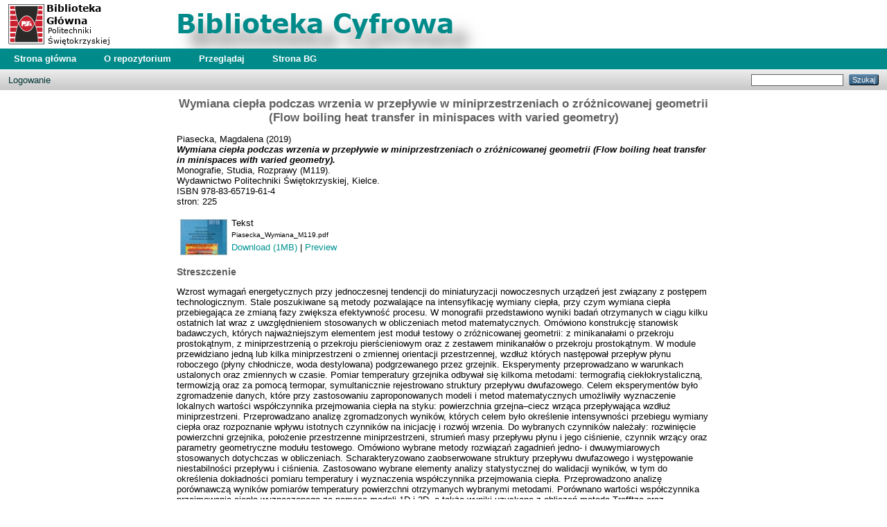

--- FILE ---
content_type: text/html; charset=utf-8
request_url: http://bc.tu.kielce.pl/365/
body_size: 6399
content:
<!DOCTYPE html PUBLIC "-//W3C//DTD XHTML 1.0 Transitional//EN" "http://www.w3.org/TR/xhtml1/DTD/xhtml1-transitional.dtd">
<html xmlns="http://www.w3.org/1999/xhtml">
  <head>
    <meta http-equiv="X-UA-Compatible" content="IE=edge" />
    <title> Wymiana ciepła podczas wrzenia w przepływie w miniprzestrzeniach o zróżnicowanej geometrii (Flow boiling heat transfer in minispaces with varied geometry)  - Biblioteka Cyfrowa Politechniki Świętokrzyskiej</title>
    <link rel="icon" href="/favicon.ico" type="image/x-icon" />
    <link rel="shortcut icon" href="/favicon.ico" type="image/x-icon" />
    <meta name="eprints.eprintid" content="365" />
<meta name="eprints.rev_number" content="9" />
<meta name="eprints.eprint_status" content="archive" />
<meta name="eprints.userid" content="4" />
<meta name="eprints.dir" content="disk0/00/00/03/65" />
<meta name="eprints.datestamp" content="2020-04-20 16:24:35" />
<meta name="eprints.lastmod" content="2020-04-20 16:24:35" />
<meta name="eprints.status_changed" content="2020-04-20 16:24:35" />
<meta name="eprints.type" content="book" />
<meta name="eprints.metadata_visibility" content="show" />
<meta name="eprints.creators_name" content="Piasecka, Magdalena" />
<meta name="eprints.title" content="Wymiana ciepła podczas wrzenia w przepływie w miniprzestrzeniach o zróżnicowanej geometrii (Flow boiling heat transfer in minispaces with varied geometry)" />
<meta name="eprints.ispublished" content="pub" />
<meta name="eprints.subjects" content="TJ" />
<meta name="eprints.full_text_status" content="public" />
<meta name="eprints.abstract" content="Wzrost wymagań energetycznych przy jednoczesnej tendencji do miniaturyzacji nowoczesnych urządzeń jest związany z postępem technologicznym. Stale poszukiwane są metody pozwalające na intensyfikację wymiany ciepła, przy czym wymiana ciepła przebiegająca ze zmianą fazy zwiększa efektywność procesu. W monografii przedstawiono wyniki badań otrzymanych w ciągu kilku ostatnich lat wraz z uwzględnieniem stosowanych w obliczeniach metod matematycznych. Omówiono konstrukcję stanowisk badawczych, których najważniejszym elementem jest moduł testowy o zróżnicowanej geometrii: z minikanałami o przekroju prostokątnym, z miniprzestrzenią o przekroju pierścieniowym oraz z zestawem minikanałów o przekroju prostokątnym. W module przewidziano jedną lub kilka miniprzestrzeni o zmiennej orientacji przestrzennej, wzdłuż których następował przepływ płynu roboczego (płyny chłodnicze, woda destylowana) podgrzewanego przez grzejnik. Eksperymenty przeprowadzano w warunkach ustalonych oraz zmiennych w czasie. Pomiar temperatury grzejnika odbywał się kilkoma metodami: termografią ciekłokrystaliczną, termowizją oraz za pomocą termopar, symultanicznie rejestrowano struktury przepływu dwufazowego. Celem eksperymentów było zgromadzenie
danych, które przy zastosowaniu zaproponowanych modeli i metod matematycznych umożliwiły wyznaczenie lokalnych wartości współczynnika przejmowania ciepła na styku: powierzchnia grzejna–ciecz wrząca przepływająca wzdłuż miniprzestrzeni. Przeprowadzano analizę zgromadzonych wyników, których celem było określenie intensywności przebiegu wymiany ciepła oraz rozpoznanie wpływu istotnych czynników na inicjację i rozwój wrzenia. Do wybranych czynników należały: rozwinięcie powierzchni grzejnika, położenie przestrzenne miniprzestrzeni, strumień masy przepływu płynu i jego ciśnienie, czynnik wrzący oraz parametry geometryczne modułu testowego. Omówiono wybrane metody rozwiązań zagadnień jedno- i dwuwymiarowych stosowanych dotychczas w obliczeniach. Scharakteryzowano
zaobserwowane struktury przepływu dwufazowego i występowanie
niestabilności przepływu i ciśnienia. Zastosowano wybrane elementy analizy statystycznej do walidacji wyników, w tym do określenia dokładności pomiaru temperatury i wyznaczenia współczynnika przejmowania ciepła. Przeprowadzono analizę
porównawczą wyników pomiarów temperatury powierzchni otrzymanych wybranymi metodami. Porównano wartości współczynnika przejmowania ciepła wyznaczonego za pomocą modeli 1D i 2D, a także wyniki uzyskane z obliczeń metodą
Trefftza oraz programami ADINA i ANSYS CFX. Rezultaty z eksperymentów posłużyły do obliczeń zgodnie z równaniami kryterialnymi przyjętymi z literatury. W analizie ujęto własną zależność na wyznaczenie liczby Nusselta dla wrzenia
przechłodzonego podczas przepływu w minikanałach. (Stricter energy performance requirements combined with the continuing trend towards miniaturization have made thermal management a key issue in engineering research. As a result, increasingly advanced methods are employed to intensify heat transfer. Phase change heat transfer is known to raise the efficacy of the process. This monograph reports the results of research conducted over the last few years and discusses the mathematical methods used in the calculations. The test
stands, thoroughly described further in the work, include test modules with varied geometries such as minichannels with rectangular cross sections, minigaps with annular cross sections and a set of minichannels with rectangular cross sections. The modules have one or more minispaces with a variable spatial orientation. Working fluids (refrigerant, distilled water) flowing through them are heated by the
heater. The experiments were carried out in stationary and time-dependent conditions. The temperature of the heater was measured by several methods: liquid crystal thermography, thermovision and thermocouples. Two-phase flow structures
were simultaneously recorded. The aim of the experiments was to collect data which, using the proposed models and mathematical methods, enabled the determination of local heat transfer coefficients at the interface between the heated surface and the boiling liquid flowing through a minispace. The results were analysed with the aim to provide the intensity of the heat transfer process and define the impact of important factors on boiling initiation and development. These factors were: the enhanced surface of the heater, spatial position of the minispace, mass flux of the fluid and its pressure, working fluid and geometrical parameters of the test module. Selected methods of solving one- and two-dimensional problems were employed for the calculations. The observed two-phase flow structures and
flow and pressure instabilities were characterized. Selected elements of statistical analysis were used to validate the results for the accuracy of temperature measurement and the heat transfer coefficient calculation. A comparative analysis of the results of surface temperature measurements obtained by selected methods was carried out. The values of the heat transfer coefficient determined using the 1D and 2D models were compared, and the results obtained from calculations using the Trefftz method and the ADINA and ANSYS CFX programs were collated. Results from the experiments were the basis for calculations according to
correlations adopted from the literature. The analysis included an original relationship for determining the Nusselt number for subcooled boiling during fluid
flow in minichannels.)" />
<meta name="eprints.date" content="2019" />
<meta name="eprints.date_type" content="published" />
<meta name="eprints.series" content="Monografie, Studia, Rozprawy" />
<meta name="eprints.number" content="M119" />
<meta name="eprints.publisher" content="Wydawnictwo Politechniki Świętokrzyskiej" />
<meta name="eprints.place_of_pub" content="Kielce" />
<meta name="eprints.pages" content="225" />
<meta name="eprints.refereed" content="TRUE" />
<meta name="eprints.isbn" content="978-83-65719-61-4" />
<meta name="eprints.citation" content="  Piasecka, Magdalena  (2019) Wymiana ciepła podczas wrzenia w przepływie w miniprzestrzeniach o zróżnicowanej geometrii (Flow boiling heat transfer in minispaces with varied geometry).    Monografie, Studia, Rozprawy  (M119).  Wydawnictwo Politechniki Świętokrzyskiej, Kielce.  ISBN 978-83-65719-61-4     " />
<meta name="eprints.document_url" content="http://bc.tu.kielce.pl/365/1/Piasecka_Wymiana_M119.pdf" />
<link rel="schema.DC" href="http://purl.org/DC/elements/1.0/" />
<meta name="DC.relation" content="http://bc.tu.kielce.pl/365/" />
<meta name="DC.title" content="Wymiana ciepła podczas wrzenia w przepływie w miniprzestrzeniach o zróżnicowanej geometrii (Flow boiling heat transfer in minispaces with varied geometry)" />
<meta name="DC.creator" content="Piasecka, Magdalena" />
<meta name="DC.subject" content="TJ Mechanical engineering and machinery" />
<meta name="DC.description" content="Wzrost wymagań energetycznych przy jednoczesnej tendencji do miniaturyzacji nowoczesnych urządzeń jest związany z postępem technologicznym. Stale poszukiwane są metody pozwalające na intensyfikację wymiany ciepła, przy czym wymiana ciepła przebiegająca ze zmianą fazy zwiększa efektywność procesu. W monografii przedstawiono wyniki badań otrzymanych w ciągu kilku ostatnich lat wraz z uwzględnieniem stosowanych w obliczeniach metod matematycznych. Omówiono konstrukcję stanowisk badawczych, których najważniejszym elementem jest moduł testowy o zróżnicowanej geometrii: z minikanałami o przekroju prostokątnym, z miniprzestrzenią o przekroju pierścieniowym oraz z zestawem minikanałów o przekroju prostokątnym. W module przewidziano jedną lub kilka miniprzestrzeni o zmiennej orientacji przestrzennej, wzdłuż których następował przepływ płynu roboczego (płyny chłodnicze, woda destylowana) podgrzewanego przez grzejnik. Eksperymenty przeprowadzano w warunkach ustalonych oraz zmiennych w czasie. Pomiar temperatury grzejnika odbywał się kilkoma metodami: termografią ciekłokrystaliczną, termowizją oraz za pomocą termopar, symultanicznie rejestrowano struktury przepływu dwufazowego. Celem eksperymentów było zgromadzenie
danych, które przy zastosowaniu zaproponowanych modeli i metod matematycznych umożliwiły wyznaczenie lokalnych wartości współczynnika przejmowania ciepła na styku: powierzchnia grzejna–ciecz wrząca przepływająca wzdłuż miniprzestrzeni. Przeprowadzano analizę zgromadzonych wyników, których celem było określenie intensywności przebiegu wymiany ciepła oraz rozpoznanie wpływu istotnych czynników na inicjację i rozwój wrzenia. Do wybranych czynników należały: rozwinięcie powierzchni grzejnika, położenie przestrzenne miniprzestrzeni, strumień masy przepływu płynu i jego ciśnienie, czynnik wrzący oraz parametry geometryczne modułu testowego. Omówiono wybrane metody rozwiązań zagadnień jedno- i dwuwymiarowych stosowanych dotychczas w obliczeniach. Scharakteryzowano
zaobserwowane struktury przepływu dwufazowego i występowanie
niestabilności przepływu i ciśnienia. Zastosowano wybrane elementy analizy statystycznej do walidacji wyników, w tym do określenia dokładności pomiaru temperatury i wyznaczenia współczynnika przejmowania ciepła. Przeprowadzono analizę
porównawczą wyników pomiarów temperatury powierzchni otrzymanych wybranymi metodami. Porównano wartości współczynnika przejmowania ciepła wyznaczonego za pomocą modeli 1D i 2D, a także wyniki uzyskane z obliczeń metodą
Trefftza oraz programami ADINA i ANSYS CFX. Rezultaty z eksperymentów posłużyły do obliczeń zgodnie z równaniami kryterialnymi przyjętymi z literatury. W analizie ujęto własną zależność na wyznaczenie liczby Nusselta dla wrzenia
przechłodzonego podczas przepływu w minikanałach. (Stricter energy performance requirements combined with the continuing trend towards miniaturization have made thermal management a key issue in engineering research. As a result, increasingly advanced methods are employed to intensify heat transfer. Phase change heat transfer is known to raise the efficacy of the process. This monograph reports the results of research conducted over the last few years and discusses the mathematical methods used in the calculations. The test
stands, thoroughly described further in the work, include test modules with varied geometries such as minichannels with rectangular cross sections, minigaps with annular cross sections and a set of minichannels with rectangular cross sections. The modules have one or more minispaces with a variable spatial orientation. Working fluids (refrigerant, distilled water) flowing through them are heated by the
heater. The experiments were carried out in stationary and time-dependent conditions. The temperature of the heater was measured by several methods: liquid crystal thermography, thermovision and thermocouples. Two-phase flow structures
were simultaneously recorded. The aim of the experiments was to collect data which, using the proposed models and mathematical methods, enabled the determination of local heat transfer coefficients at the interface between the heated surface and the boiling liquid flowing through a minispace. The results were analysed with the aim to provide the intensity of the heat transfer process and define the impact of important factors on boiling initiation and development. These factors were: the enhanced surface of the heater, spatial position of the minispace, mass flux of the fluid and its pressure, working fluid and geometrical parameters of the test module. Selected methods of solving one- and two-dimensional problems were employed for the calculations. The observed two-phase flow structures and
flow and pressure instabilities were characterized. Selected elements of statistical analysis were used to validate the results for the accuracy of temperature measurement and the heat transfer coefficient calculation. A comparative analysis of the results of surface temperature measurements obtained by selected methods was carried out. The values of the heat transfer coefficient determined using the 1D and 2D models were compared, and the results obtained from calculations using the Trefftz method and the ADINA and ANSYS CFX programs were collated. Results from the experiments were the basis for calculations according to
correlations adopted from the literature. The analysis included an original relationship for determining the Nusselt number for subcooled boiling during fluid
flow in minichannels.)" />
<meta name="DC.publisher" content="Wydawnictwo Politechniki Świętokrzyskiej" />
<meta name="DC.date" content="2019" />
<meta name="DC.type" content="Książka" />
<meta name="DC.type" content="PeerReviewed" />
<meta name="DC.format" content="text" />
<meta name="DC.language" content="pl" />
<meta name="DC.identifier" content="http://bc.tu.kielce.pl/365/1/Piasecka_Wymiana_M119.pdf" />
<meta name="DC.identifier" content="  Piasecka, Magdalena  (2019) Wymiana ciepła podczas wrzenia w przepływie w miniprzestrzeniach o zróżnicowanej geometrii (Flow boiling heat transfer in minispaces with varied geometry).    Monografie, Studia, Rozprawy  (M119).  Wydawnictwo Politechniki Świętokrzyskiej, Kielce.  ISBN 978-83-65719-61-4     " />
<link rel="alternate" href="http://bc.tu.kielce.pl/cgi/export/eprint/365/DC/BG-eprint-365.txt" type="text/plain; charset=utf-8" title="Dublin Core" />
<link rel="alternate" href="http://bc.tu.kielce.pl/cgi/export/eprint/365/RDFN3/BG-eprint-365.n3" type="text/n3" title="RDF+N3" />
<link rel="alternate" href="http://bc.tu.kielce.pl/cgi/export/eprint/365/RDFNT/BG-eprint-365.nt" type="text/plain" title="RDF+N-Triples" />
<link rel="alternate" href="http://bc.tu.kielce.pl/cgi/export/eprint/365/Text/BG-eprint-365.txt" type="text/plain; charset=utf-8" title="ASCII Citation" />
<link rel="alternate" href="http://bc.tu.kielce.pl/cgi/export/eprint/365/RDFXML/BG-eprint-365.rdf" type="application/rdf+xml" title="RDF+XML" />
<link rel="alternate" href="http://bc.tu.kielce.pl/cgi/export/eprint/365/JSON/BG-eprint-365.js" type="application/json; charset=utf-8" title="JSON" />
<link rel="alternate" href="http://bc.tu.kielce.pl/cgi/export/eprint/365/RIS/BG-eprint-365.ris" type="text/plain" title="Reference Manager" />
<link rel="alternate" href="http://bc.tu.kielce.pl/cgi/export/eprint/365/METS/BG-eprint-365.xml" type="text/xml; charset=utf-8" title="METS" />
<link rel="alternate" href="http://bc.tu.kielce.pl/cgi/export/eprint/365/Refer/BG-eprint-365.refer" type="text/plain" title="Refer" />
<link rel="alternate" href="http://bc.tu.kielce.pl/cgi/export/eprint/365/Simple/BG-eprint-365.txt" type="text/plain; charset=utf-8" title="Simple Metadata" />
<link rel="alternate" href="http://bc.tu.kielce.pl/cgi/export/eprint/365/ContextObject/BG-eprint-365.xml" type="text/xml; charset=utf-8" title="OpenURL ContextObject" />
<link rel="alternate" href="http://bc.tu.kielce.pl/cgi/export/eprint/365/HTML/BG-eprint-365.html" type="text/html; charset=utf-8" title="HTML Citation" />
<link rel="alternate" href="http://bc.tu.kielce.pl/cgi/export/eprint/365/DIDL/BG-eprint-365.xml" type="text/xml; charset=utf-8" title="MPEG-21 DIDL" />
<link rel="alternate" href="http://bc.tu.kielce.pl/cgi/export/eprint/365/EndNote/BG-eprint-365.enw" type="text/plain; charset=utf-8" title="EndNote" />
<link rel="alternate" href="http://bc.tu.kielce.pl/cgi/export/eprint/365/MODS/BG-eprint-365.xml" type="text/xml; charset=utf-8" title="MODS" />
<link rel="alternate" href="http://bc.tu.kielce.pl/cgi/export/eprint/365/XML/BG-eprint-365.xml" type="application/vnd.eprints.data+xml; charset=utf-8" title="EP3 XML" />
<link rel="alternate" href="http://bc.tu.kielce.pl/cgi/export/eprint/365/BibTeX/BG-eprint-365.bib" type="text/plain" title="BibTeX" />
<link rel="alternate" href="http://bc.tu.kielce.pl/cgi/export/eprint/365/Atom/BG-eprint-365.xml" type="application/atom+xml;charset=utf-8" title="Atom" />
<link rel="alternate" href="http://bc.tu.kielce.pl/cgi/export/eprint/365/COinS/BG-eprint-365.txt" type="text/plain; charset=utf-8" title="OpenURL ContextObject in Span" />
<link rel="Top" href="http://bc.tu.kielce.pl/" />
    <link rel="Sword" href="http://bc.tu.kielce.pl/sword-app/servicedocument" />
    <link rel="SwordDeposit" href="http://bc.tu.kielce.pl/id/contents" />
    <link rel="Search" type="text/html" href="http://bc.tu.kielce.pl/cgi/search" />
    <link rel="Search" type="application/opensearchdescription+xml" href="http://bc.tu.kielce.pl/cgi/opensearchdescription" />
    <script type="text/javascript" src="http://www.google.com/jsapi"><!--padder--></script><script type="text/javascript">
// <![CDATA[
google.load("visualization", "1", {packages:["corechart", "geochart"]});
// ]]></script><script type="text/javascript">
// <![CDATA[
var eprints_http_root = "http:\/\/bc.tu.kielce.pl";
var eprints_http_cgiroot = "http:\/\/bc.tu.kielce.pl\/cgi";
var eprints_oai_archive_id = "bc.tu.kielce.pl";
var eprints_logged_in = false;
// ]]></script>
    <style type="text/css">.ep_logged_in { display: none }</style>
    <link rel="stylesheet" type="text/css" href="/style/auto-3.3.15.css" />
    <script type="text/javascript" src="/javascript/auto-3.3.15.js"><!--padder--></script>
    <!--[if lte IE 6]>
        <link rel="stylesheet" type="text/css" href="/style/ie6.css" />
   <![endif]-->
    <meta name="Generator" content="EPrints 3.3.15" />
    <meta http-equiv="Content-Type" content="text/html; charset=UTF-8" />
    <meta http-equiv="Content-Language" content="en" />
    
  </head>


  <body>
    
    <div class="ep_tm_header ep_noprint">
      <div class="ep_tm_site_logo">
        <a href="http://www.tu.kielce.pl/" title="Strona Politechniki">
          <img alt="Biblioteka Cyfrowa Politechniki Świętokrzyskiej" src="/images/sitelogo.png" />
        </a>
      </div>
      <ul class="ep_tm_menu">

        <li>
          <a href="http://bc.tu.kielce.pl">
            Strona główna
          </a>
        </li>
        <li>
          <a href="http://bc.tu.kielce.pl/information.html">
            O repozytorium
          </a>
        </li>
        <li>
          <a href="http://bc.tu.kielce.pl/view/" menu="ep_tm_menu_browse">
            Przeglądaj
          </a>
          <ul id="ep_tm_menu_browse" style="display:none;">
            <li>
              <a href="http://bc.tu.kielce.pl/view/year/">
                Przeglądaj według 
                roku
              </a>
            </li>
            <li>
              <a href="http://bc.tu.kielce.pl/view/subjects/">
                Przeglądaj według 
                tematu
              </a>
            </li>

<!--
            <li>
              <a href="{$config{http_url}}/view/divisions/">
                <epc:phrase ref="bin/generate_views:indextitleprefix"/>
                <epc:phrase ref="viewname_eprint_divisions"/>
              </a>
            </li>
-->
            <li>
              <a href="http://bc.tu.kielce.pl/view/creators/">
                Przeglądaj według 
                autora
              </a>
            </li>
          </ul>
        </li>



      <li>
          <a href="http://www.lib.tu.kielce.pl/">
		Strona BG		
          </a>
      </li>


      </ul>
      <table class="ep_tm_searchbar">
        <tr>
          <td align="left">
            <ul class="ep_tm_key_tools" id="ep_tm_menu_tools"><li><a href="http://bc.tu.kielce.pl/cgi/users/home">Logowanie</a></li></ul>
          </td>
          <td align="right" style="white-space: nowrap">
            
            <form method="get" accept-charset="utf-8" action="http://bc.tu.kielce.pl/cgi/search" style="display:inline">
              <input class="ep_tm_searchbarbox" size="20" type="text" name="q" />
              <input class="ep_tm_searchbarbutton" value="Szukaj" type="submit" name="_action_search" />
              <input type="hidden" name="_action_search" value="Search" />
              <input type="hidden" name="_order" value="bytitle" />
              <input type="hidden" name="basic_srchtype" value="ALL" />
              <input type="hidden" name="_satisfyall" value="ALL" />
            </form>
          </td>
        </tr>
      </table>
    </div>
    <div>

      <div class="ep_tm_page_content">
        <h1 class="ep_tm_pagetitle">
          

Wymiana ciepła podczas wrzenia w przepływie w miniprzestrzeniach o zróżnicowanej geometrii (Flow boiling heat transfer in minispaces with varied geometry)


        </h1>
        <div class="ep_summary_content"><div class="ep_summary_content_left"></div><div class="ep_summary_content_right"></div><div class="ep_summary_content_top"></div><div class="ep_summary_content_main">

  <p style="margin-bottom: 1em">
    


    <span class="person_name">Piasecka, Magdalena</span>
  

(2019)

<br><b><em>Wymiana ciepła podczas wrzenia w przepływie w miniprzestrzeniach o zróżnicowanej geometrii (Flow boiling heat transfer in minispaces with varied geometry).</em></b><br>


    
    
      Monografie, Studia, Rozprawy
       (M119).<br>
    
    Wydawnictwo Politechniki Świętokrzyskiej, Kielce.<br>
     ISBN 978-83-65719-61-4
  


  



   <br><span id='liczba_stron'>stron: 225 </span> </p>

  

  

    
  
    
      
      <table>
        
          <tr>
            <td valign="top" align="right"><a onmouseover="EPJS_ShowPreview( event, 'doc_preview_1897' );" href="http://bc.tu.kielce.pl/365/1/Piasecka_Wymiana_M119.pdf" class="ep_document_link" onmouseout="EPJS_HidePreview( event, 'doc_preview_1897' );"><img class="ep_doc_icon" alt="[img]" src="http://bc.tu.kielce.pl/365/1.hassmallThumbnailVersion/Piasecka_Wymiana_M119.pdf" border="0" /></a><div id="doc_preview_1897" class="ep_preview"><table><tr><td><img class="ep_preview_image" alt="" src="http://bc.tu.kielce.pl/365/1.haspreviewThumbnailVersion/Piasecka_Wymiana_M119.pdf" border="0" /><div class="ep_preview_title">Preview</div></td></tr></table></div></td>
            <td valign="top">
              

<!-- document citation -->


<span class="ep_document_citation">
<span class="document_format">Tekst
</span>
<br /><span class="document_filename">Piasecka_Wymiana_M119.pdf</span>



</span>

<br />
              <a href="http://bc.tu.kielce.pl/365/1/Piasecka_Wymiana_M119.pdf" class="ep_document_link">Download (1MB)</a>
              
			  
			  | <a href="http://bc.tu.kielce.pl/365/1.haslightboxThumbnailVersion/Piasecka_Wymiana_M119.pdf" rel="lightbox[docs] nofollow" title="Preview">Preview</a>
			  
			  
              
  
              <ul>
              
              </ul>
            </td>
          </tr>
        
      </table>
    

  

  

  
    <h2>Streszczenie</h2>
    <p style="text-align: left; margin: 1em auto 0em auto">Wzrost wymagań energetycznych przy jednoczesnej tendencji do miniaturyzacji nowoczesnych urządzeń jest związany z postępem technologicznym. Stale poszukiwane są metody pozwalające na intensyfikację wymiany ciepła, przy czym wymiana ciepła przebiegająca ze zmianą fazy zwiększa efektywność procesu. W monografii przedstawiono wyniki badań otrzymanych w ciągu kilku ostatnich lat wraz z uwzględnieniem stosowanych w obliczeniach metod matematycznych. Omówiono konstrukcję stanowisk badawczych, których najważniejszym elementem jest moduł testowy o zróżnicowanej geometrii: z minikanałami o przekroju prostokątnym, z miniprzestrzenią o przekroju pierścieniowym oraz z zestawem minikanałów o przekroju prostokątnym. W module przewidziano jedną lub kilka miniprzestrzeni o zmiennej orientacji przestrzennej, wzdłuż których następował przepływ płynu roboczego (płyny chłodnicze, woda destylowana) podgrzewanego przez grzejnik. Eksperymenty przeprowadzano w warunkach ustalonych oraz zmiennych w czasie. Pomiar temperatury grzejnika odbywał się kilkoma metodami: termografią ciekłokrystaliczną, termowizją oraz za pomocą termopar, symultanicznie rejestrowano struktury przepływu dwufazowego. Celem eksperymentów było zgromadzenie&#13;
danych, które przy zastosowaniu zaproponowanych modeli i metod matematycznych umożliwiły wyznaczenie lokalnych wartości współczynnika przejmowania ciepła na styku: powierzchnia grzejna–ciecz wrząca przepływająca wzdłuż miniprzestrzeni. Przeprowadzano analizę zgromadzonych wyników, których celem było określenie intensywności przebiegu wymiany ciepła oraz rozpoznanie wpływu istotnych czynników na inicjację i rozwój wrzenia. Do wybranych czynników należały: rozwinięcie powierzchni grzejnika, położenie przestrzenne miniprzestrzeni, strumień masy przepływu płynu i jego ciśnienie, czynnik wrzący oraz parametry geometryczne modułu testowego. Omówiono wybrane metody rozwiązań zagadnień jedno- i dwuwymiarowych stosowanych dotychczas w obliczeniach. Scharakteryzowano&#13;
zaobserwowane struktury przepływu dwufazowego i występowanie&#13;
niestabilności przepływu i ciśnienia. Zastosowano wybrane elementy analizy statystycznej do walidacji wyników, w tym do określenia dokładności pomiaru temperatury i wyznaczenia współczynnika przejmowania ciepła. Przeprowadzono analizę&#13;
porównawczą wyników pomiarów temperatury powierzchni otrzymanych wybranymi metodami. Porównano wartości współczynnika przejmowania ciepła wyznaczonego za pomocą modeli 1D i 2D, a także wyniki uzyskane z obliczeń metodą&#13;
Trefftza oraz programami ADINA i ANSYS CFX. Rezultaty z eksperymentów posłużyły do obliczeń zgodnie z równaniami kryterialnymi przyjętymi z literatury. W analizie ujęto własną zależność na wyznaczenie liczby Nusselta dla wrzenia&#13;
przechłodzonego podczas przepływu w minikanałach. (Stricter energy performance requirements combined with the continuing trend towards miniaturization have made thermal management a key issue in engineering research. As a result, increasingly advanced methods are employed to intensify heat transfer. Phase change heat transfer is known to raise the efficacy of the process. This monograph reports the results of research conducted over the last few years and discusses the mathematical methods used in the calculations. The test&#13;
stands, thoroughly described further in the work, include test modules with varied geometries such as minichannels with rectangular cross sections, minigaps with annular cross sections and a set of minichannels with rectangular cross sections. The modules have one or more minispaces with a variable spatial orientation. Working fluids (refrigerant, distilled water) flowing through them are heated by the&#13;
heater. The experiments were carried out in stationary and time-dependent conditions. The temperature of the heater was measured by several methods: liquid crystal thermography, thermovision and thermocouples. Two-phase flow structures&#13;
were simultaneously recorded. The aim of the experiments was to collect data which, using the proposed models and mathematical methods, enabled the determination of local heat transfer coefficients at the interface between the heated surface and the boiling liquid flowing through a minispace. The results were analysed with the aim to provide the intensity of the heat transfer process and define the impact of important factors on boiling initiation and development. These factors were: the enhanced surface of the heater, spatial position of the minispace, mass flux of the fluid and its pressure, working fluid and geometrical parameters of the test module. Selected methods of solving one- and two-dimensional problems were employed for the calculations. The observed two-phase flow structures and&#13;
flow and pressure instabilities were characterized. Selected elements of statistical analysis were used to validate the results for the accuracy of temperature measurement and the heat transfer coefficient calculation. A comparative analysis of the results of surface temperature measurements obtained by selected methods was carried out. The values of the heat transfer coefficient determined using the 1D and 2D models were compared, and the results obtained from calculations using the Trefftz method and the ADINA and ANSYS CFX programs were collated. Results from the experiments were the basis for calculations according to&#13;
correlations adopted from the literature. The analysis included an original relationship for determining the Nusselt number for subcooled boiling during fluid&#13;
flow in minichannels.)</p>
  

  <table style="margin-bottom: 1em; margin-top: 1em;" cellpadding="3">
    <tr>
      <th align="right">Typ dokumentu:</th>
      <td>
        Książka
        
        
        
      </td>
    </tr>
    
    
      
    
      
    
      
    
      
        <tr>
          <th align="right">Tematyka:</th>
          <td valign="top"><a href="http://bc.tu.kielce.pl/view/subjects/TJ.html">T Technology &gt; TJ Mechanical engineering and machinery</a></td>
        </tr>
      
    
      
    
      
    
      
        <tr>
          <th align="right">Dodano przez:</th>
          <td valign="top">

<span class="ep_name_citation"><span class="person_name">Agnieszka T T</span></span>

</td>
        </tr>
      
    
      
        <tr>
          <th align="right">Date Deposited:</th>
          <td valign="top">20 Apr 2020 16:24</td>
        </tr>
      
    
      
        <tr>
          <th align="right">Last Modified:</th>
          <td valign="top">20 Apr 2020 16:24</td>
        </tr>
      
    
    <tr>
      <th align="right">URI:</th>
      <td valign="top"><a href="http://bc.tu.kielce.pl/id/eprint/365">http://bc.tu.kielce.pl/id/eprint/365</a></td>
    </tr>
  </table>

  
  

  
    <h3>Biblioteka Cyfrowa</h3>
    <table class="ep_summary_page_actions">
    
      <tr>
        <td><a href="/cgi/users/home?screen=EPrint%3A%3AView&amp;eprintid=365"><img src="/style/images/action_view.png" title="Podgląd" alt="Podgląd" class="ep_form_action_icon" /></a></td>
        <td>Podgląd</td>
      </tr>
    
    </table>
  

</div><div class="ep_summary_content_bottom"></div><div class="ep_summary_content_after"></div></div>
      </div>


    </div>
    <div class="ep_tm_footer ep_noprint">
      <div class="ep_tm_eprints_logo">
        <a href="http://eprints.org/software/">
          <img alt="EPrints Logo" src="/images/eprintslogo.gif" />
        </a>
      </div>
      <div>Biblioteka Cyfrowa Politechniki Świętokrzyskiej is powered by <em><a href="http://eprints.org/software/">EPrints 3</a></em> which is developed by the <a href="http://www.ecs.soton.ac.uk/">School of Electronics and Computer Science</a> at the University of Southampton. <a href="http://bc.tu.kielce.pl/eprints/">More information and software credits</a>.</div>
    </div>
  </body>
</html>